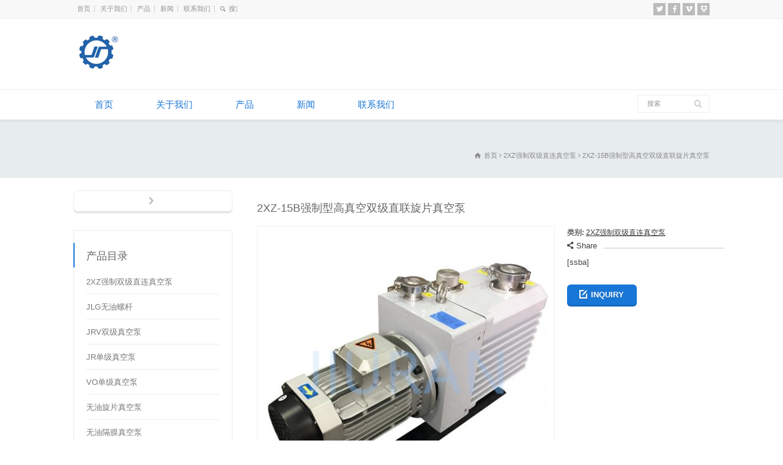

--- FILE ---
content_type: text/html; charset=UTF-8
request_url: http://www.zhenkongbang.com/product-detail/2xz-15b/
body_size: 16730
content:
<!doctype html>
<html lang="zh-Hans" class="no-js">
<head> 
<meta charset="UTF-8" />  
<meta name="viewport" content="width=device-width, initial-scale=1, maximum-scale=1"><link rel="icon" type="image/png" href="http://www.zhenkongbang.com/wp-content/uploads/2016/01/laboratory.ico"><link rel="alternate" type="application/rss+xml" title="上海实验室工业用高真空防腐隔膜无油真空泵 RSS Feed" href="http://www.zhenkongbang.com/feed/" />
<link rel="alternate" type="application/atom+xml" title="上海实验室工业用高真空防腐隔膜无油真空泵 Atom Feed" href="http://www.zhenkongbang.com/feed/atom/" />
<link rel="pingback" href="http://www.zhenkongbang.com/xmlrpc.php" />
<title>2XZ-15B强制型高真空双级直联旋片真空泵 &#8211; 上海实验室工业用高真空防腐隔膜无油真空泵</title>
<meta name='robots' content='max-image-preview:large' />
<link rel="alternate" type="application/rss+xml" title="上海实验室工业用高真空防腐隔膜无油真空泵 &raquo; Feed" href="http://www.zhenkongbang.com/feed/" />
<link rel="alternate" type="application/rss+xml" title="上海实验室工业用高真空防腐隔膜无油真空泵 &raquo; 评论 Feed" href="http://www.zhenkongbang.com/comments/feed/" />
<script type="text/javascript">
/* <![CDATA[ */
window._wpemojiSettings = {"baseUrl":"https:\/\/s.w.org\/images\/core\/emoji\/15.0.3\/72x72\/","ext":".png","svgUrl":"https:\/\/s.w.org\/images\/core\/emoji\/15.0.3\/svg\/","svgExt":".svg","source":{"concatemoji":"http:\/\/www.zhenkongbang.com\/wp-includes\/js\/wp-emoji-release.min.js?ver=6.5.7"}};
/*! This file is auto-generated */
!function(i,n){var o,s,e;function c(e){try{var t={supportTests:e,timestamp:(new Date).valueOf()};sessionStorage.setItem(o,JSON.stringify(t))}catch(e){}}function p(e,t,n){e.clearRect(0,0,e.canvas.width,e.canvas.height),e.fillText(t,0,0);var t=new Uint32Array(e.getImageData(0,0,e.canvas.width,e.canvas.height).data),r=(e.clearRect(0,0,e.canvas.width,e.canvas.height),e.fillText(n,0,0),new Uint32Array(e.getImageData(0,0,e.canvas.width,e.canvas.height).data));return t.every(function(e,t){return e===r[t]})}function u(e,t,n){switch(t){case"flag":return n(e,"\ud83c\udff3\ufe0f\u200d\u26a7\ufe0f","\ud83c\udff3\ufe0f\u200b\u26a7\ufe0f")?!1:!n(e,"\ud83c\uddfa\ud83c\uddf3","\ud83c\uddfa\u200b\ud83c\uddf3")&&!n(e,"\ud83c\udff4\udb40\udc67\udb40\udc62\udb40\udc65\udb40\udc6e\udb40\udc67\udb40\udc7f","\ud83c\udff4\u200b\udb40\udc67\u200b\udb40\udc62\u200b\udb40\udc65\u200b\udb40\udc6e\u200b\udb40\udc67\u200b\udb40\udc7f");case"emoji":return!n(e,"\ud83d\udc26\u200d\u2b1b","\ud83d\udc26\u200b\u2b1b")}return!1}function f(e,t,n){var r="undefined"!=typeof WorkerGlobalScope&&self instanceof WorkerGlobalScope?new OffscreenCanvas(300,150):i.createElement("canvas"),a=r.getContext("2d",{willReadFrequently:!0}),o=(a.textBaseline="top",a.font="600 32px Arial",{});return e.forEach(function(e){o[e]=t(a,e,n)}),o}function t(e){var t=i.createElement("script");t.src=e,t.defer=!0,i.head.appendChild(t)}"undefined"!=typeof Promise&&(o="wpEmojiSettingsSupports",s=["flag","emoji"],n.supports={everything:!0,everythingExceptFlag:!0},e=new Promise(function(e){i.addEventListener("DOMContentLoaded",e,{once:!0})}),new Promise(function(t){var n=function(){try{var e=JSON.parse(sessionStorage.getItem(o));if("object"==typeof e&&"number"==typeof e.timestamp&&(new Date).valueOf()<e.timestamp+604800&&"object"==typeof e.supportTests)return e.supportTests}catch(e){}return null}();if(!n){if("undefined"!=typeof Worker&&"undefined"!=typeof OffscreenCanvas&&"undefined"!=typeof URL&&URL.createObjectURL&&"undefined"!=typeof Blob)try{var e="postMessage("+f.toString()+"("+[JSON.stringify(s),u.toString(),p.toString()].join(",")+"));",r=new Blob([e],{type:"text/javascript"}),a=new Worker(URL.createObjectURL(r),{name:"wpTestEmojiSupports"});return void(a.onmessage=function(e){c(n=e.data),a.terminate(),t(n)})}catch(e){}c(n=f(s,u,p))}t(n)}).then(function(e){for(var t in e)n.supports[t]=e[t],n.supports.everything=n.supports.everything&&n.supports[t],"flag"!==t&&(n.supports.everythingExceptFlag=n.supports.everythingExceptFlag&&n.supports[t]);n.supports.everythingExceptFlag=n.supports.everythingExceptFlag&&!n.supports.flag,n.DOMReady=!1,n.readyCallback=function(){n.DOMReady=!0}}).then(function(){return e}).then(function(){var e;n.supports.everything||(n.readyCallback(),(e=n.source||{}).concatemoji?t(e.concatemoji):e.wpemoji&&e.twemoji&&(t(e.twemoji),t(e.wpemoji)))}))}((window,document),window._wpemojiSettings);
/* ]]> */
</script>
<style id='wp-emoji-styles-inline-css' type='text/css'>

	img.wp-smiley, img.emoji {
		display: inline !important;
		border: none !important;
		box-shadow: none !important;
		height: 1em !important;
		width: 1em !important;
		margin: 0 0.07em !important;
		vertical-align: -0.1em !important;
		background: none !important;
		padding: 0 !important;
	}
</style>
<link rel='stylesheet' id='wp-block-library-css' href='http://www.zhenkongbang.com/wp-includes/css/dist/block-library/style.min.css?ver=6.5.7' type='text/css' media='all' />
<style id='classic-theme-styles-inline-css' type='text/css'>
/*! This file is auto-generated */
.wp-block-button__link{color:#fff;background-color:#32373c;border-radius:9999px;box-shadow:none;text-decoration:none;padding:calc(.667em + 2px) calc(1.333em + 2px);font-size:1.125em}.wp-block-file__button{background:#32373c;color:#fff;text-decoration:none}
</style>
<style id='global-styles-inline-css' type='text/css'>
body{--wp--preset--color--black: #000000;--wp--preset--color--cyan-bluish-gray: #abb8c3;--wp--preset--color--white: #ffffff;--wp--preset--color--pale-pink: #f78da7;--wp--preset--color--vivid-red: #cf2e2e;--wp--preset--color--luminous-vivid-orange: #ff6900;--wp--preset--color--luminous-vivid-amber: #fcb900;--wp--preset--color--light-green-cyan: #7bdcb5;--wp--preset--color--vivid-green-cyan: #00d084;--wp--preset--color--pale-cyan-blue: #8ed1fc;--wp--preset--color--vivid-cyan-blue: #0693e3;--wp--preset--color--vivid-purple: #9b51e0;--wp--preset--gradient--vivid-cyan-blue-to-vivid-purple: linear-gradient(135deg,rgba(6,147,227,1) 0%,rgb(155,81,224) 100%);--wp--preset--gradient--light-green-cyan-to-vivid-green-cyan: linear-gradient(135deg,rgb(122,220,180) 0%,rgb(0,208,130) 100%);--wp--preset--gradient--luminous-vivid-amber-to-luminous-vivid-orange: linear-gradient(135deg,rgba(252,185,0,1) 0%,rgba(255,105,0,1) 100%);--wp--preset--gradient--luminous-vivid-orange-to-vivid-red: linear-gradient(135deg,rgba(255,105,0,1) 0%,rgb(207,46,46) 100%);--wp--preset--gradient--very-light-gray-to-cyan-bluish-gray: linear-gradient(135deg,rgb(238,238,238) 0%,rgb(169,184,195) 100%);--wp--preset--gradient--cool-to-warm-spectrum: linear-gradient(135deg,rgb(74,234,220) 0%,rgb(151,120,209) 20%,rgb(207,42,186) 40%,rgb(238,44,130) 60%,rgb(251,105,98) 80%,rgb(254,248,76) 100%);--wp--preset--gradient--blush-light-purple: linear-gradient(135deg,rgb(255,206,236) 0%,rgb(152,150,240) 100%);--wp--preset--gradient--blush-bordeaux: linear-gradient(135deg,rgb(254,205,165) 0%,rgb(254,45,45) 50%,rgb(107,0,62) 100%);--wp--preset--gradient--luminous-dusk: linear-gradient(135deg,rgb(255,203,112) 0%,rgb(199,81,192) 50%,rgb(65,88,208) 100%);--wp--preset--gradient--pale-ocean: linear-gradient(135deg,rgb(255,245,203) 0%,rgb(182,227,212) 50%,rgb(51,167,181) 100%);--wp--preset--gradient--electric-grass: linear-gradient(135deg,rgb(202,248,128) 0%,rgb(113,206,126) 100%);--wp--preset--gradient--midnight: linear-gradient(135deg,rgb(2,3,129) 0%,rgb(40,116,252) 100%);--wp--preset--font-size--small: 13px;--wp--preset--font-size--medium: 20px;--wp--preset--font-size--large: 36px;--wp--preset--font-size--x-large: 42px;--wp--preset--spacing--20: 0.44rem;--wp--preset--spacing--30: 0.67rem;--wp--preset--spacing--40: 1rem;--wp--preset--spacing--50: 1.5rem;--wp--preset--spacing--60: 2.25rem;--wp--preset--spacing--70: 3.38rem;--wp--preset--spacing--80: 5.06rem;--wp--preset--shadow--natural: 6px 6px 9px rgba(0, 0, 0, 0.2);--wp--preset--shadow--deep: 12px 12px 50px rgba(0, 0, 0, 0.4);--wp--preset--shadow--sharp: 6px 6px 0px rgba(0, 0, 0, 0.2);--wp--preset--shadow--outlined: 6px 6px 0px -3px rgba(255, 255, 255, 1), 6px 6px rgba(0, 0, 0, 1);--wp--preset--shadow--crisp: 6px 6px 0px rgba(0, 0, 0, 1);}:where(.is-layout-flex){gap: 0.5em;}:where(.is-layout-grid){gap: 0.5em;}body .is-layout-flex{display: flex;}body .is-layout-flex{flex-wrap: wrap;align-items: center;}body .is-layout-flex > *{margin: 0;}body .is-layout-grid{display: grid;}body .is-layout-grid > *{margin: 0;}:where(.wp-block-columns.is-layout-flex){gap: 2em;}:where(.wp-block-columns.is-layout-grid){gap: 2em;}:where(.wp-block-post-template.is-layout-flex){gap: 1.25em;}:where(.wp-block-post-template.is-layout-grid){gap: 1.25em;}.has-black-color{color: var(--wp--preset--color--black) !important;}.has-cyan-bluish-gray-color{color: var(--wp--preset--color--cyan-bluish-gray) !important;}.has-white-color{color: var(--wp--preset--color--white) !important;}.has-pale-pink-color{color: var(--wp--preset--color--pale-pink) !important;}.has-vivid-red-color{color: var(--wp--preset--color--vivid-red) !important;}.has-luminous-vivid-orange-color{color: var(--wp--preset--color--luminous-vivid-orange) !important;}.has-luminous-vivid-amber-color{color: var(--wp--preset--color--luminous-vivid-amber) !important;}.has-light-green-cyan-color{color: var(--wp--preset--color--light-green-cyan) !important;}.has-vivid-green-cyan-color{color: var(--wp--preset--color--vivid-green-cyan) !important;}.has-pale-cyan-blue-color{color: var(--wp--preset--color--pale-cyan-blue) !important;}.has-vivid-cyan-blue-color{color: var(--wp--preset--color--vivid-cyan-blue) !important;}.has-vivid-purple-color{color: var(--wp--preset--color--vivid-purple) !important;}.has-black-background-color{background-color: var(--wp--preset--color--black) !important;}.has-cyan-bluish-gray-background-color{background-color: var(--wp--preset--color--cyan-bluish-gray) !important;}.has-white-background-color{background-color: var(--wp--preset--color--white) !important;}.has-pale-pink-background-color{background-color: var(--wp--preset--color--pale-pink) !important;}.has-vivid-red-background-color{background-color: var(--wp--preset--color--vivid-red) !important;}.has-luminous-vivid-orange-background-color{background-color: var(--wp--preset--color--luminous-vivid-orange) !important;}.has-luminous-vivid-amber-background-color{background-color: var(--wp--preset--color--luminous-vivid-amber) !important;}.has-light-green-cyan-background-color{background-color: var(--wp--preset--color--light-green-cyan) !important;}.has-vivid-green-cyan-background-color{background-color: var(--wp--preset--color--vivid-green-cyan) !important;}.has-pale-cyan-blue-background-color{background-color: var(--wp--preset--color--pale-cyan-blue) !important;}.has-vivid-cyan-blue-background-color{background-color: var(--wp--preset--color--vivid-cyan-blue) !important;}.has-vivid-purple-background-color{background-color: var(--wp--preset--color--vivid-purple) !important;}.has-black-border-color{border-color: var(--wp--preset--color--black) !important;}.has-cyan-bluish-gray-border-color{border-color: var(--wp--preset--color--cyan-bluish-gray) !important;}.has-white-border-color{border-color: var(--wp--preset--color--white) !important;}.has-pale-pink-border-color{border-color: var(--wp--preset--color--pale-pink) !important;}.has-vivid-red-border-color{border-color: var(--wp--preset--color--vivid-red) !important;}.has-luminous-vivid-orange-border-color{border-color: var(--wp--preset--color--luminous-vivid-orange) !important;}.has-luminous-vivid-amber-border-color{border-color: var(--wp--preset--color--luminous-vivid-amber) !important;}.has-light-green-cyan-border-color{border-color: var(--wp--preset--color--light-green-cyan) !important;}.has-vivid-green-cyan-border-color{border-color: var(--wp--preset--color--vivid-green-cyan) !important;}.has-pale-cyan-blue-border-color{border-color: var(--wp--preset--color--pale-cyan-blue) !important;}.has-vivid-cyan-blue-border-color{border-color: var(--wp--preset--color--vivid-cyan-blue) !important;}.has-vivid-purple-border-color{border-color: var(--wp--preset--color--vivid-purple) !important;}.has-vivid-cyan-blue-to-vivid-purple-gradient-background{background: var(--wp--preset--gradient--vivid-cyan-blue-to-vivid-purple) !important;}.has-light-green-cyan-to-vivid-green-cyan-gradient-background{background: var(--wp--preset--gradient--light-green-cyan-to-vivid-green-cyan) !important;}.has-luminous-vivid-amber-to-luminous-vivid-orange-gradient-background{background: var(--wp--preset--gradient--luminous-vivid-amber-to-luminous-vivid-orange) !important;}.has-luminous-vivid-orange-to-vivid-red-gradient-background{background: var(--wp--preset--gradient--luminous-vivid-orange-to-vivid-red) !important;}.has-very-light-gray-to-cyan-bluish-gray-gradient-background{background: var(--wp--preset--gradient--very-light-gray-to-cyan-bluish-gray) !important;}.has-cool-to-warm-spectrum-gradient-background{background: var(--wp--preset--gradient--cool-to-warm-spectrum) !important;}.has-blush-light-purple-gradient-background{background: var(--wp--preset--gradient--blush-light-purple) !important;}.has-blush-bordeaux-gradient-background{background: var(--wp--preset--gradient--blush-bordeaux) !important;}.has-luminous-dusk-gradient-background{background: var(--wp--preset--gradient--luminous-dusk) !important;}.has-pale-ocean-gradient-background{background: var(--wp--preset--gradient--pale-ocean) !important;}.has-electric-grass-gradient-background{background: var(--wp--preset--gradient--electric-grass) !important;}.has-midnight-gradient-background{background: var(--wp--preset--gradient--midnight) !important;}.has-small-font-size{font-size: var(--wp--preset--font-size--small) !important;}.has-medium-font-size{font-size: var(--wp--preset--font-size--medium) !important;}.has-large-font-size{font-size: var(--wp--preset--font-size--large) !important;}.has-x-large-font-size{font-size: var(--wp--preset--font-size--x-large) !important;}
.wp-block-navigation a:where(:not(.wp-element-button)){color: inherit;}
:where(.wp-block-post-template.is-layout-flex){gap: 1.25em;}:where(.wp-block-post-template.is-layout-grid){gap: 1.25em;}
:where(.wp-block-columns.is-layout-flex){gap: 2em;}:where(.wp-block-columns.is-layout-grid){gap: 2em;}
.wp-block-pullquote{font-size: 1.5em;line-height: 1.6;}
</style>
<link rel='stylesheet' id='rs-plugin-settings-css' href='http://www.zhenkongbang.com/wp-content/plugins/revslider/rs-plugin/css/settings.css?ver=4.6.92' type='text/css' media='all' />
<style id='rs-plugin-settings-inline-css' type='text/css'>
.tp-caption.roundedimage img{-webkit-border-radius:300px;  -moz-border-radius:300px;  border-radius:300px}.tp-caption a{color:#ff7302;text-shadow:none;-webkit-transition:all 0.2s ease-out;-moz-transition:all 0.2s ease-out;-o-transition:all 0.2s ease-out;-ms-transition:all 0.2s ease-out}.tp-caption a:hover{color:#ffa902}.tp-caption a{color:#ff7302;text-shadow:none;-webkit-transition:all 0.2s ease-out;-moz-transition:all 0.2s ease-out;-o-transition:all 0.2s ease-out;-ms-transition:all 0.2s ease-out}.tp-caption a:hover{color:#ffa902}.tp-caption a{color:#ff7302;text-shadow:none;-webkit-transition:all 0.2s ease-out;-moz-transition:all 0.2s ease-out;-o-transition:all 0.2s ease-out;-ms-transition:all 0.2s ease-out}.tp-caption a:hover{color:#ffa902}.tp-caption a{color:#ff7302;text-shadow:none;-webkit-transition:all 0.2s ease-out;-moz-transition:all 0.2s ease-out;-o-transition:all 0.2s ease-out;-ms-transition:all 0.2s ease-out}.tp-caption a:hover{color:#ffa902}.tp-caption a{color:#ff7302;text-shadow:none;-webkit-transition:all 0.2s ease-out;-moz-transition:all 0.2s ease-out;-o-transition:all 0.2s ease-out;-ms-transition:all 0.2s ease-out}.tp-caption a:hover{color:#ffa902}.tp-caption a{color:#ff7302;text-shadow:none;-webkit-transition:all 0.2s ease-out;-moz-transition:all 0.2s ease-out;-o-transition:all 0.2s ease-out;-ms-transition:all 0.2s ease-out}.tp-caption a:hover{color:#ffa902}.tp-caption a{color:#ff7302;text-shadow:none;-webkit-transition:all 0.2s ease-out;-moz-transition:all 0.2s ease-out;-o-transition:all 0.2s ease-out;-ms-transition:all 0.2s ease-out}.tp-caption a:hover{color:#ffa902}.tp-caption a{color:#ff7302;text-shadow:none;-webkit-transition:all 0.2s ease-out;-moz-transition:all 0.2s ease-out;-o-transition:all 0.2s ease-out;-ms-transition:all 0.2s ease-out}.tp-caption a:hover{color:#ffa902}.tp-caption a{color:#ff7302;text-shadow:none;-webkit-transition:all 0.2s ease-out;-moz-transition:all 0.2s ease-out;-o-transition:all 0.2s ease-out;-ms-transition:all 0.2s ease-out}.tp-caption a:hover{color:#ffa902}.tp-caption a{color:#ff7302;text-shadow:none;-webkit-transition:all 0.2s ease-out;-moz-transition:all 0.2s ease-out;-o-transition:all 0.2s ease-out;-ms-transition:all 0.2s ease-out}.tp-caption a:hover{color:#ffa902}
</style>
<link rel='stylesheet' id='normalize-css' href='http://www.zhenkongbang.com/wp-content/themes/rttheme18/css/normalize.css?ver=6.5.7' type='text/css' media='all' />
<link rel='stylesheet' id='theme-framework-css' href='http://www.zhenkongbang.com/wp-content/themes/rttheme18/css/rt-css-framework.css?ver=6.5.7' type='text/css' media='all' />
<link rel='stylesheet' id='fontello-css' href='http://www.zhenkongbang.com/wp-content/themes/rttheme18/css/fontello/css/fontello.css?ver=6.5.7' type='text/css' media='all' />
<link rel='stylesheet' id='jackbox-css' href='http://www.zhenkongbang.com/wp-content/themes/rttheme18/js/lightbox/css/jackbox.min.css?ver=6.5.7' type='text/css' media='all' />
<link rel='stylesheet' id='theme-style-all-css' href='http://www.zhenkongbang.com/wp-content/themes/rttheme18/css/style.css?ver=6.5.7' type='text/css' media='all' />
<link rel='stylesheet' id='jquery-owl-carousel-css' href='http://www.zhenkongbang.com/wp-content/themes/rttheme18/css/owl.carousel.css?ver=6.5.7' type='text/css' media='all' />
<link rel='stylesheet' id='flex-slider-css-css' href='http://www.zhenkongbang.com/wp-content/themes/rttheme18/css/flexslider.css?ver=6.5.7' type='text/css' media='all' />
<link rel='stylesheet' id='progression-player-css' href='http://www.zhenkongbang.com/wp-content/themes/rttheme18/js/video_player/progression-player.css?ver=6.5.7' type='text/css' media='all' />
<link rel='stylesheet' id='progression-skin-minimal-light-css' href='http://www.zhenkongbang.com/wp-content/themes/rttheme18/js/video_player/skin-minimal-light.css?ver=6.5.7' type='text/css' media='all' />
<link rel='stylesheet' id='isotope-css-css' href='http://www.zhenkongbang.com/wp-content/themes/rttheme18/css/isotope.css?ver=6.5.7' type='text/css' media='all' />
<link rel='stylesheet' id='jquery-colortip-css' href='http://www.zhenkongbang.com/wp-content/themes/rttheme18/css/colortip-1.0-jquery.css?ver=6.5.7' type='text/css' media='all' />
<link rel='stylesheet' id='animate-css' href='http://www.zhenkongbang.com/wp-content/themes/rttheme18/css/animate.css?ver=6.5.7' type='text/css' media='all' />
<!--[if IE 7]>
<link rel='stylesheet' id='theme-ie7-css' href='http://www.zhenkongbang.com/wp-content/themes/rttheme18/css/ie7.css?ver=6.5.7' type='text/css' media='all' />
<![endif]-->
<!--[if lt IE 9]>
<link rel='stylesheet' id='theme-ltie9-css' href='http://www.zhenkongbang.com/wp-content/themes/rttheme18/css/before_ie9.css?ver=6.5.7' type='text/css' media='all' />
<![endif]-->
<link rel='stylesheet' id='theme-skin-css' href='http://www.zhenkongbang.com/wp-content/themes/rttheme18/css/lightblue-style.css?ver=6.5.7' type='text/css' media='all' />
<style id='theme-skin-inline-css' type='text/css'>
#navigation_bar > ul > li > a{font-family:'Microsoft Yahei','宋体',Arial,Helvetica,sans-serif;font-weight:normal !important}.flex-caption,.pricing_table .table_wrap ul > li.caption,.pricing_table .table_wrap.highlight ul > li.caption,.banner p,.sidebar .featured_article_title,.footer_widgets_row .featured_article_title,.latest-news a.title,h1,h2,h3,h4,h5{font-family:'Microsoft Yahei','宋体',Arial,Helvetica,sans-serif;font-weight:normal !important}body,#navigation_bar > ul > li > a span,.product_info h5,.product_item_holder h5,#slogan_text{font-family:'Microsoft Yahei','宋体',Arial,Helvetica,sans-serif;font-weight:normal !important}.testimonial .text,blockquote p{font-family:'Microsoft Yahei','宋体',Arial,Helvetica,sans-serif;font-weight:normal !important}#navigation_bar > ul > li > a{font-size:15px}#navigation_bar > ul > li > a,#navigation .sub-menu li a,#navigation .multicolumn-holder a,#navigation .multicolumn-holder .column-heading > span,#navigation .multicolumn-holder .column-heading > a,#navigation .multicolumn-holder a:hover,#navigation ul.sub-menu li:hover > a{color:#1876d6}#navigation .multicolumn-holder a:hover{opacity:0.8}#navigation_bar > ul > li.current_page_item > a:after,#navigation_bar > ul > li.current-menu-ancestor > a:after,#navigation_bar > ul > li:hover > a:after,#navigation_bar > ul > li > a:after{background-color:#1876d6}#navigation .sub-menu li a:hover,#navigation .sub-menu li:hover > a{box-shadow:inset 2px 0 0 #1876d6}#navigation_bar > ul > li.current_page_item > a,#navigation_bar > ul > li.current-menu-ancestor > a,#navigation_bar > ul > li > a:hover,#navigation_bar > ul > li:hover > a{color:#1876d6}.content_block_background .social_share .s_buttons,.content_block_background .woocommerce span.onsale,.woocommerce-page .content_block_background span.onsale,.woocommerce .content_block_background mark,.content_block_background .woocommerce .addresses .title .edit,.woocommerce-page .content_block_background .addresses .title .edit,.content_block_background .flex-active-slide .caption-one,.content_block_background .flexslider .flex-direction-nav a,.content_block_background .flexslider .carousel .flex-direction-nav a,.content_block_background .imgeffect a,.content_block_background .featured .default_icon .heading_icon,.content_block_background .medium_rounded_icon,.content_block_background .big_square_icon,.content_block_background .title_icon,.content_block_background .button_.default,.content_block_background .pricing_table .table_wrap.highlight ul > li.price div:before,.content_block_background .featured a.read_more,.content_block_background .featured a.more-link,.content_block_background .carousel-holder.with_heading .owl-controls .owl-buttons div,.content_block_background .rt-toggle ol li .toggle-number,.content_block_background .rt-toggle ol li.open .toggle-number,.content_block_background .latest-news .featured-image .date,.content_block_background .social_share .icon-share:before,.content_block_background .commententry .navigation > div,.content_block_background .commententry .navigation a,.content_block_background .blog_list h1[class^="icon-"]:before,.content_block_background .blog_list h2[class^="icon-"]:before,.content_block_background hr.style-six:before,.content_block_background .with_borders .box:before,.content_block_background .portfolio_boxes .box:before,.content_block_background .with_borders .box:after,.content_block_background .portfolio_boxes .box:after,.content_block_background .tab-style-three .tabs .with_icon a.current > span:before,.content_block_background .sidebar .featured_article_title:before{background:#1876d6}.content_block_background .pricing_table .table_wrap.highlight ul > li.caption,.content_block_background .flex-active-slide .caption-one,.content_block_background .flexslider .flex-direction-nav a,.content_block_background .flexslider .carousel .flex-direction-nav a,.content_block_background .imgeffect a,.content_block_background .chained_contents > ul li:hover .image.chanied_media_holder:after,.content_block_background .chained_contents li:hover .icon_holder.rounded:before{background-color:#1876d6}.content_block_background a,.content_block_background .widget_archive ul li a:hover,.content_block_background .widget_links ul li a:hover,.content_block_background .widget_nav_menu ul li a:hover,.content_block_background .widget_categories ul li a:hover,.content_block_background .widget_meta ul li a:hover,.content_block_background .widget_recent_entries  ul li a:hover,.content_block_background .widget_pages  ul li a:hover,.content_block_background .widget_rss ul li a:hover,.content_block_background .widget_recent_comments ul li a:hover,.content_block_background .widget_rt_categories ul li a:hover,.content_block_background .widget_product_categories ul li a:hover,.content_block_background .imgeffect a:hover,.content_block_background .woocommerce .star-rating,.woocommerce-page .content_block_background  .star-rating,.content_block_background .woocommerce .cart-collaterals .cart_totals h2:before,.woocommerce-page .content_block_background .cart-collaterals .cart_totals h2:before,.content_block_background .woocommerce .cart-collaterals .shipping_calculator h2:before,.woocommerce-page .content_block_background .cart-collaterals .shipping_calculator h2:before,.woocommerce-account .content_block_background .woocommerce .addresses h3:before,.content_block_background .heading_icon,.content_block_background .large_icon,.content_block_background .big_icon,.content_block_background .big_rounded_icon,.content_block_background .featured a.read_more:hover,.content_block_background a.more-link:hover,.content_block_background .latest-news-2 a.title:hover,.content_block_background .social_share:hover .icon-share:before,.content_block_background h1 a:hover,.content_block_background h2 a:hover,.content_block_background h3 a:hover,.content_block_background h4 a:hover,.content_block_background h5 a:hover,.content_block_background h6 a:hover,.content_block_background .with_icons.colored > li span,.content_block_background #reply-title:before,.content_block_background a,.content_block_background .widget_archive ul li a:hover,.content_block_background .widget_links ul li a:hover,.content_block_background .widget_nav_menu ul li a:hover,.content_block_background .widget_categories ul li a:hover,.content_block_background .widget_meta ul li a:hover,.content_block_background .widget_recent_entries ul li a:hover,.content_block_background .widget_pages ul li a:hover,.content_block_background .widget_rss ul li a:hover,.content_block_background .widget_recent_comments ul li a:hover,.content_block_background .widget_rt_categories ul li a:hover,.content_block_background .widget_product_categories ul li a:hover,.content_block_background .imgeffect a:hover,.content_block_background .heading_icon,.content_block_background .large_icon,.content_block_background .big_icon,.content_block_background .big_rounded_icon,.content_block_background a.read_more:hover,.content_block_background a.more-link:hover,.content_block_background .latest-news-2 a.title:hover,.content_block_background .social_share:hover .icon-share:before,.content_block_background .with_icons.colored > li span,.content_block_background #reply-title:before,.content_block_background .content.full > .row > hr.style-six:after,.content_block_background .pin:after,.content_block_background .filter_navigation li a.active:before,.content_block_background .filter_navigation li a.active,.content_block_background .filter_navigation li a:hover,.content_block_background hr.style-eight:after,.content_block_background ul.page-numbers li a:hover,.content_block_background ul.page-numbers li .current,.content_block_background .widget ul li.current-menu-item > a,.content_block_background .widget_rt_categories ul li.current-cat > a,.content_block_background .widget_product_categories ul li.current-cat > a{color:#1876d6}.content_block_background .big_rounded_icon.loaded,.content_block_background .featured a.read_more,.content_block_background .featured a.more-link,.content_block_background .social_share .s_buttons,.content_block_background .pin:after,.content_block_background hr.style-eight,.content_block_background .with_icons.icon_borders.colored li span{border-color:#1876d6}.content_block_background .tabs_wrap .tabs a.current,.content_block_background .tabs_wrap .tabs a.current:hover,.content_block_background .tabs_wrap .tabs a:hover,.content_block_background .tabs_wrap .tabs li.current a{border-bottom-color:#1876d6}.content_block_background .vertical_tabs ul.tabs a.current,.content_block_background .vertical_tabs ul.tabs a.current:hover,.content_block_background .vertical_tabs ul.tabs a:hover,.content_block_background .vertical_tabs ul.tabs li.current a{border-right-color:#1876d6}.content_block_background .imgeffect a,.content_block_background .featured a.read_more{color:#fff}.content_block_background .imgeffect a:hover,.content_block_background .featured a.read_more:hover{background:#fff}.content_block_background,.content_block_background .tabs_wrap .tabs a,.content_block_background .banner .featured_text,.content_block_background .rt_form input[type="button"],.content_block_background .rt_form input[type="submit"],.content_block_background .rt_form input[type="text"],.content_block_background .rt_form select,.content_block_background .rt_form textarea,.content_block_background .woocommerce a.button,.woocommerce-page .content_block_background a.button,.content_block_background .content_block_background .woocommerce button.button,.woocommerce-page .content_block_background button.button,.content_block_background .woocommerce input.button,.woocommerce-page .content_block_background input.button,.content_block_background .woocommerce #respond input#submit,.woocommerce-page .content_block_background #respond input#submit,.content_block_background .woocommerce #content input.button,.woocommerce-page .content_block_background #content input.button,.content_block_background .woocommerce a.button.alt,.woocommerce-page .content_block_background a.button.alt,.content_block_background .woocommerce button.button.alt,.woocommerce-page .content_block_background button.button.alt,.content_block_background .woocommerce input.button.alt,.woocommerce-page .content_block_background input.button.alt,.content_block_background .woocommerce #respond input#submit.alt,.woocommerce-page .content_block_background #respond input#submit.alt,.content_block_background .woocommerce #content input.button.alt,.woocommerce-page .content_block_background #content input.button.alt,.content_block_background .widget_archive ul li a,.content_block_background .widget_links ul li a,.content_block_background .widget_nav_menu ul li a,.content_block_background .widget_categories ul li a,.content_block_background .widget_meta ul li a,.content_block_background .widget_recent_entries ul li a,.content_block_background .widget_pages ul li a,.content_block_background .widget_rss ul li a,.content_block_background .widget_recent_comments ul li a,.content_block_background .widget_product_categories ul li a,.content_block_background .info_box,.content_block_background .breadcrumb,.content_block_background .page-numbers li a,.content_block_background .page-numbers li > span,.content_block_background .rt_comments ol.commentlist li a,.content_block_background .cancel-reply a,.content_block_background .rt_comments ol.commentlist li .comment-body .comment-meta a,.content_block_background #cancel-comment-reply-link,.content_block_background .breadcrumb a,.content_block_background .breadcrumb span,.content_block_background #slogan_text,.content_block_background .filter_navigation li a,.content_block_background .widget ul{color:#434343}.content_block_background .blog_list .post_data,.content_block_background .blog_list .post_data a,.content_block_background .woocommerce .star-rating,.content_block_background .woocommerce-page .star-rating,.content_block_background .testimonial .text .icon-quote-left,.content_block_background .testimonial .text .icon-quote-right,.content_block_background .client_info,.content_block_background .rt_form label,.content_block_background i.decs_text,.content_block_background .client_info,.content_block_background .with_icons > li span,.content_block_background .with_icons.light > li span,.content_block_background .price del,.content_block_background .product_meta,.content_block_background span.top,.content_block_background .rt_comments ol.commentlist li .comment-body .comment-meta,.content_block_background .cancel-reply,.content_block_background .rt_comments ol.commentlist li .comment-body .author-name,.content_block_background .rt_comments ol.commentlist li p,.content_block_background li.comment #respond,.content_block_background .recent_posts .widget-meta,.content_block_background .content_block.archives .head_text h1,.content_block_background .content_block.archives .head_text h2{color:#636363}.content_block_background h1 a,.content_block_background h2 a,.content_block_background h3 a,.content_block_background h4 a,.content_block_background h5 a,.content_block_background h6 a,.content_block_background h1,.content_block_background h2,.content_block_background h3,.content_block_background h4,.content_block_background h5,.content_block_background h6,.content_block_background .latest-news-2 .title,.content_block_background.woocommerce ul.cart_list li a,.content_block_background .woocommerce ul.product_list_widget li a,.woocommerce-page .content_block_background ul.cart_list li a,.woocommerce-page .content_block_background ul.product_list_widget li a,.content_block_background .heading h1,.content_block_background .heading h2,.content_block_background .footer .featured_article_title,.content_block_background .recent_posts .title a{color:#666666}.content_block_background a,.content_block_background .latest-news a.title,.content_block_background .doc_icons ul li a,.content_block_background .filter_navigation li a.active:before{color:#333333}.content_holder .content_footer h1 a:hover,.content_holder .content_footer h2 a:hover,.content_holder .content_footer h3 a:hover,.content_holder .content_footer h4 a:hover,.content_holder .content_footer h5 a:hover,.content_holder .content_footer h6 a:hover,.content_holder .content_footer .latest-news-2 .title:hover,.content_holder .content_footer .woocommerce  ul.cart_list li a:hover,.content_holder .content_footer .woocommerce ul.product_list_widget li a:hover,.woocommerce-page .content_holder .content_footer ul.cart_list li a:hover,.woocommerce-page .content_holder .content_footer ul.product_list_widget li a:hover{color:#1876d6}.content_holder .content_footer a:hover,.content_holder .content_footer .latest-news a.title:hover,.content_holder .content_footer .doc_icons ul li a:hover,.content_holder .content_footer .woocommerce ul.cart_list li a:hover,.content_holder .content_footer .woocommerce ul.product_list_widget li a:hover,.woocommerce-page .content_holder .content_footer ul.cart_list li a:hover,.woocommerce-page .content_holder .content_footer ul.product_list_widget li a:hover,.content_holder .content_footer .rt_comments ol.commentlist li .comment-body .comment-meta a:hover,.content_holder .content_footer #cancel-comment-reply-link:hover,.content_holder .content_footer .breadcrumb a:hover span,.content_holder .content_footer .blog_list .post_data a:hover,.content_holder .content_footer .widget ul li a:hover{color:#1876d6}#header .social_share .s_buttons,#header .woocommerce span.onsale,.woocommerce-page #header span.onsale,.woocommerce #header mark,#header .woocommerce .addresses .title .edit,.woocommerce-page #header .addresses .title .edit,#header .flex-active-slide .caption-one,#header .flexslider .flex-direction-nav a,#header .flexslider .carousel .flex-direction-nav a,#header .imgeffect a,#header .featured .default_icon .heading_icon,#header .medium_rounded_icon,#header .big_square_icon,#header .title_icon,#header .button_.default,#header .pricing_table .table_wrap.highlight ul > li.price div:before,#header .featured a.read_more,#header .featured a.more-link,#header .carousel-holder.with_heading .owl-controls .owl-buttons div,#header .rt-toggle ol li .toggle-number,#header .rt-toggle ol li.open .toggle-number,#header .latest-news .featured-image .date,#header .social_share .icon-share:before,#header .commententry .navigation > div,#header .commententry .navigation a,#header .blog_list h1[class^="icon-"]:before,#header .blog_list h2[class^="icon-"]:before,#header hr.style-six:before,#header .with_borders .box:before,#header .portfolio_boxes .box:before,#header .with_borders .box:after,#header .portfolio_boxes .box:after,#header .tab-style-three .tabs .with_icon a.current > span:before,#header .sidebar .featured_article_title:before{background:#1876d6}#header .pricing_table .table_wrap.highlight ul > li.caption,#header .flex-active-slide .caption-one,#header .flexslider .flex-direction-nav a,#header .flexslider .carousel .flex-direction-nav a,#header .imgeffect a,#header .chained_contents > ul li:hover .image.chanied_media_holder:after,#header .chained_contents li:hover .icon_holder.rounded:before{background-color:#1876d6}#header a,#header .widget_archive ul li a:hover,#header .widget_links ul li a:hover,#header .widget_nav_menu ul li a:hover,#header .widget_categories ul li a:hover,#header .widget_meta ul li a:hover,#header .widget_recent_entries  ul li a:hover,#header .widget_pages  ul li a:hover,#header .widget_rss ul li a:hover,#header .widget_recent_comments ul li a:hover,#header .widget_rt_categories ul li a:hover,#header .widget_product_categories ul li a:hover,#header .imgeffect a:hover,#header .woocommerce .star-rating,.woocommerce-page #header  .star-rating,#header .woocommerce .cart-collaterals .cart_totals h2:before,.woocommerce-page #header .cart-collaterals .cart_totals h2:before,#header .woocommerce .cart-collaterals .shipping_calculator h2:before,.woocommerce-page #header .cart-collaterals .shipping_calculator h2:before,.woocommerce-account #header .woocommerce .addresses h3:before,#header .heading_icon,#header .large_icon,#header .big_icon,#header .big_rounded_icon,#header .featured a.read_more:hover,#header a.more-link:hover,#header .latest-news-2 a.title:hover,#header .social_share:hover .icon-share:before,#header h1 a:hover,#header h2 a:hover,#header h3 a:hover,#header h4 a:hover,#header h5 a:hover,#header h6 a:hover,#header .with_icons.colored > li span,#header #reply-title:before,#header a,#header .widget_archive ul li a:hover,#header .widget_links ul li a:hover,#header .widget_nav_menu ul li a:hover,#header .widget_categories ul li a:hover,#header .widget_meta ul li a:hover,#header .widget_recent_entries ul li a:hover,#header .widget_pages ul li a:hover,#header .widget_rss ul li a:hover,#header .widget_recent_comments ul li a:hover,#header .widget_rt_categories ul li a:hover,#header .widget_product_categories ul li a:hover,#header .imgeffect a:hover,#header .heading_icon,#header .large_icon,#header .big_icon,#header .big_rounded_icon,#header a.read_more:hover,#header a.more-link:hover,#header .latest-news-2 a.title:hover,#header .social_share:hover .icon-share:before,#header .with_icons.colored > li span,#header #reply-title:before,#header .content.full > .row > hr.style-six:after,#header .pin:after,#header .filter_navigation li a.active:before,#header .filter_navigation li a.active,#header .filter_navigation li a:hover,#header hr.style-eight:after,#header ul.page-numbers li a:hover,#header ul.page-numbers li .current,#header .widget ul li.current-menu-item > a,#header .widget_rt_categories ul li.current-cat > a,#header .widget_product_categories ul li.current-cat > a{color:#1876d6}#header .big_rounded_icon.loaded,#header .featured a.read_more,#header .featured a.more-link,#header .social_share .s_buttons,#header .pin:after,#header hr.style-eight,#header .with_icons.icon_borders.colored li span{border-color:#1876d6}#header .tabs_wrap .tabs a.current,#header .tabs_wrap .tabs a.current:hover,#header .tabs_wrap .tabs a:hover,#header .tabs_wrap .tabs li.current a{border-bottom-color:#1876d6}#header .vertical_tabs ul.tabs a.current,#header .vertical_tabs ul.tabs a.current:hover,#header .vertical_tabs ul.tabs a:hover,#header .vertical_tabs ul.tabs li.current a{border-right-color:#1876d6}#header .imgeffect a,#header .featured a.read_more{color:#fff}#header .imgeffect a:hover,#header .featured a.read_more:hover{background:#fff}#header h1 a:hover,#header h2 a:hover,#header h3 a:hover,#header h4 a:hover,#header h5 a:hover,#header h6 a:hover,#header .latest-news-2 .title:hover,#header .woocommerce  ul.cart_list li a:hover,#header .woocommerce ul.product_list_widget li a:hover,.woocommerce-page #header ul.cart_list li a:hover,.woocommerce-page #header ul.product_list_widget li a:hover{color:#1876d6}#header a:hover,#header .latest-news a.title:hover,#header .doc_icons ul li a:hover,#header .woocommerce ul.cart_list li a:hover,#header .woocommerce ul.product_list_widget li a:hover,.woocommerce-page #header ul.cart_list li a:hover,.woocommerce-page #header ul.product_list_widget li a:hover,#header .rt_comments ol.commentlist li .comment-body .comment-meta a:hover,#header #cancel-comment-reply-link:hover,#header .breadcrumb a:hover span,#header .blog_list .post_data a:hover,#header .widget ul li a:hover{color:#1876d6}ul.footer_links a:hover,#footer .part1 a:hover{color:#1876d6}@media only screen and (min-width:960px){.header-design2 .default_position #navigation_bar > ul > li > a{line-height:100px}.header-design2 #logo img{max-height:80px}.header-design2  #logo h1,.header-design2  #logo h1 a{padding:0;line-height:80px}.header-design2 .section_logo > section{display:table;height:80px}.header-design2 #logo > a{display:table-cell;vertical-align:middle}}a{color:#0594dc}#wpcf7-f2448-o1 .rt_form input[type="text"],.rt_form input[type="email"],.rt_form select,.wpcf7 input[type="text"],.wpcf7 input[type="email"],.wpcf7 select,.rt_form input[type="date"],.wpcf7 input[type="date"],.rt_form input[type="tel"],.wpcf7 input[type="tel"],.rt_form input[type="number"],.wpcf7 input[type="number"],.rt_form input[type="url"],.wpcf7 input[type="url"]{}#wpcf7-f2448-o1 .wpcf7-form textarea{width:85.1%}.skype_box{position:fixed;z-index:999;left:5px;bottom:0}.section_widget .top_links{float:right}.info_bar .breadcrumb{float:right}.only_breadcrumb .breadcrumb{text-align:right}#navigation li{border:0 none}#navigation li:first-child{border:0 none}.single-products .product_meta .posted_in{display:block}.product_custom_code img{margin:15px 0 !important}.product_custom_code p{padding:0}.product-share .share-title{position:relative;padding-bottom:5px}.product-share .icon-share:before{padding-right:5px}.product-share .icon-share:after{border-top:1px solid #ccc;content:"";margin-left:10px;position:absolute;width:85%;top:50%}.pane .ssba{display:none !important}#enquiry-form input,#enquiry-form select{padding:8px !important;-webkit-box-shadow:0 0 2px 2px rgba(0,0,0,0.02) inset;box-shadow:0 0 2px 2px rgba(0,0,0,0.02) inset;border-color:rgba(0,0,0,0.08);color:#444;border-radius:0}#enquiry-form select{width:100%}#enquiry-form textarea{border-color:#ccc;color:#626262}#enquiry-form .form-name-mail input{width:30%}#enquiry-form input[type="text"]:focus,#enquiry-form input[type="tel"]:focus,#enquiry-form  input[type="password"]:focus,#enquiry-form input[type="email"]:focus,#enquiry-form textarea:focus,select:focus{background-color:#e9f5fc !important;border-color:#d5e5ee;color:#1982c2}#enquiry-form p{padding:0}#enquiry-form p.t{margin-bottom:5px;font-weight:bold;color:#333}#enquiry-form p.c{margin-bottom:12px}.enquiry-btn{float:left;margin-top:25px}.single-products .snp-root{display:none}.tax-product_categories .product_info p{display:none}.blog_list{margin:0 auto}.blog_list .post-title-holder{border-bottom:1px solid #eee}.blog_list h1{font-size:20px;color:#222}.blog_list h2{margin:0;padding:0;font-size:14px}.single-post .post_data{float:none !important;border-top:1px solid #ddd !important;padding-top:10px !important}.single-post .blog_list .post-title-holder{border:0 none !important}.blog_list .post_data{margin:0;padding:0}@media only screen and (max-width:320px){.blog_list .post_data{display:none}}@media only screen and (min-width:321px){.blog_list .post_data{float:right;border:0 none}}.sidebar .widget-meta{display:none}.sidebar .recent_posts li{border-bottom:1px solid #e9e9e9;padding-bottom:8px}.sidebar  .recent_posts .title{font-weight:normal}@media only screen and (max-width:959px){#top_bar{display:block !important}}
</style>
<link rel='stylesheet' id='theme-style-css' href='http://www.zhenkongbang.com/wp-content/themes/rttheme18/style.css?ver=6.5.7' type='text/css' media='all' />
<script type="text/javascript" src="http://www.zhenkongbang.com/wp-includes/js/jquery/jquery.min.js?ver=3.7.1" id="jquery-core-js"></script>
<script type="text/javascript" src="http://www.zhenkongbang.com/wp-includes/js/jquery/jquery-migrate.min.js?ver=3.4.1" id="jquery-migrate-js"></script>
<script type="text/javascript" src="http://www.zhenkongbang.com/wp-content/plugins/revslider/rs-plugin/js/jquery.themepunch.tools.min.js?ver=4.6.92" id="tp-tools-js"></script>
<script type="text/javascript" src="http://www.zhenkongbang.com/wp-content/plugins/revslider/rs-plugin/js/jquery.themepunch.revolution.min.js?ver=4.6.92" id="revmin-js"></script>
<script type="text/javascript" src="http://www.zhenkongbang.com/wp-content/themes/rttheme18/js/modernizr.min.js?ver=6.5.7" id="modernizr-js"></script>
<link rel="https://api.w.org/" href="http://www.zhenkongbang.com/wp-json/" /><link rel="EditURI" type="application/rsd+xml" title="RSD" href="http://www.zhenkongbang.com/xmlrpc.php?rsd" />
<meta name="generator" content="WordPress 6.5.7" />
<link rel="canonical" href="http://www.zhenkongbang.com/product-detail/2xz-15b/" />
<link rel='shortlink' href='http://www.zhenkongbang.com/?p=4069' />
<link rel="alternate" type="application/json+oembed" href="http://www.zhenkongbang.com/wp-json/oembed/1.0/embed?url=http%3A%2F%2Fwww.zhenkongbang.com%2Fproduct-detail%2F2xz-15b%2F" />
<link rel="alternate" type="text/xml+oembed" href="http://www.zhenkongbang.com/wp-json/oembed/1.0/embed?url=http%3A%2F%2Fwww.zhenkongbang.com%2Fproduct-detail%2F2xz-15b%2F&#038;format=xml" />
		<script type="text/javascript">
			jQuery(document).ready(function() {
				// CUSTOM AJAX CONTENT LOADING FUNCTION
				var ajaxRevslider = function(obj) {
				
					// obj.type : Post Type
					// obj.id : ID of Content to Load
					// obj.aspectratio : The Aspect Ratio of the Container / Media
					// obj.selector : The Container Selector where the Content of Ajax will be injected. It is done via the Essential Grid on Return of Content
					
					var content = "";

					data = {};
					
					data.action = 'revslider_ajax_call_front';
					data.client_action = 'get_slider_html';
					data.token = 'ff6b2de8c0';
					data.type = obj.type;
					data.id = obj.id;
					data.aspectratio = obj.aspectratio;
					
					// SYNC AJAX REQUEST
					jQuery.ajax({
						type:"post",
						url:"http://www.zhenkongbang.com/wp-admin/admin-ajax.php",
						dataType: 'json',
						data:data,
						async:false,
						success: function(ret, textStatus, XMLHttpRequest) {
							if(ret.success == true)
								content = ret.data;								
						},
						error: function(e) {
							console.log(e);
						}
					});
					
					 // FIRST RETURN THE CONTENT WHEN IT IS LOADED !!
					 return content;						 
				};
				
				// CUSTOM AJAX FUNCTION TO REMOVE THE SLIDER
				var ajaxRemoveRevslider = function(obj) {
					return jQuery(obj.selector+" .rev_slider").revkill();
				};

				// EXTEND THE AJAX CONTENT LOADING TYPES WITH TYPE AND FUNCTION
				var extendessential = setInterval(function() {
					if (jQuery.fn.tpessential != undefined) {
						clearInterval(extendessential);
						if(typeof(jQuery.fn.tpessential.defaults) !== 'undefined') {
							jQuery.fn.tpessential.defaults.ajaxTypes.push({type:"revslider",func:ajaxRevslider,killfunc:ajaxRemoveRevslider,openAnimationSpeed:0.3});   
							// type:  Name of the Post to load via Ajax into the Essential Grid Ajax Container
							// func: the Function Name which is Called once the Item with the Post Type has been clicked
							// killfunc: function to kill in case the Ajax Window going to be removed (before Remove function !
							// openAnimationSpeed: how quick the Ajax Content window should be animated (default is 0.3)
						}
					}
				},30);
			});
		</script>
		<!--[if lt IE 9]><script src="http://www.zhenkongbang.com/wp-content/themes/rttheme18/js/html5shiv.js"></script><![endif]--><!--[if gte IE 9]> <style type="text/css"> .gradient { filter: none; } </style> <![endif]--></head>
<body class="products-template-default single single-products postid-4069  responsive menu-style-one full wide header-design1">

			<script type="text/javascript">
			/* <![CDATA[ */ 
				document.getElementsByTagName("html")[0].className.replace(/\no-js\b/, "js");
				window.onerror=function(){				
					document.getElementById("rt_loading").removeAttribute("class");
				}			 	
			/* ]]> */	
			</script> 
		
<!-- background wrapper -->
<div id="container">   


	<!-- mobile actions -->
	<section id="mobile_bar" class="clearfix">
		<div class="mobile_menu_control icon-menu"></div>
		<div class="top_bar_control icon-cog"></div>    
	</section>
	<!-- / end section #mobile_bar -->    

		<!-- top bar -->
	<section id="top_bar" class="clearfix">
		<div class="top_bar_container">    


					<ul id="top_navigation" class="top_links">

						<!--  top links -->
												    <li id="menu-item-4785" class="menu-item menu-item-type-post_type menu-item-object-page menu-item-home menu-item-4785"><a href="http://www.zhenkongbang.com/">首页</a></li>
<li id="menu-item-2603" class="menu-item menu-item-type-post_type menu-item-object-page menu-item-2603"><a href="http://www.zhenkongbang.com/about-us/">关于我们</a></li>
<li id="menu-item-2605" class="menu-item menu-item-type-post_type menu-item-object-page hasSubMenu menu-item-2605"><a href="http://www.zhenkongbang.com/products/">产品</a></li>
<li id="menu-item-4784" class="menu-item menu-item-type-post_type menu-item-object-page menu-item-4784"><a href="http://www.zhenkongbang.com/news/">新闻</a></li>
<li id="menu-item-2604" class="menu-item menu-item-type-post_type menu-item-object-page menu-item-2604"><a href="http://www.zhenkongbang.com/contact-us/">联系我们</a></li>
				  			<!-- / end ul .top_links --> 
			  			          


							 

													<li><form action="http://www.zhenkongbang.com//" method="get" class="showtextback" id="top_search_form"><span class="icon-search"></span><span><input type="text" class="search_text showtextback" size="1" name="s" id="top_search_field" value="搜索" /></span></form></li>
						

						
						
					</ul>


					<ul class="social_media"><li class="twitter"><a class="icon-twitter" target="_blank" href="#" title="Twitter"><span>twitter</span></a></li><li class="facebook"><a class="icon-facebook" target="_blank" href="#" title="Facebook"><span>Facebook</span></a></li><li class="vimeo"><a class="icon-vimeo" target="_blank" href="#" title="Vimeo"><span>Vimeo</span></a></li><li class="dropbox"><a class="icon-dropbox" target="_blank" href="#" title="Dropbox"><span>Dropbox</span></a></li></ul>

		</div><!-- / end div .top_bar_container -->    
	</section><!-- / end section #top_bar -->    
	    


		<!-- header -->
	<header id="header"> 

		<!-- header contents -->
		<section id="header_contents" class="clearfix">
				 
				
			<section class="section_logo logo_left three">			 
				<!-- logo -->
				<section id="logo">			 
					 <a href="http://www.zhenkongbang.com" title="上海实验室工业用高真空防腐隔膜无油真空泵"><img src="http://www.zhenkongbang.com/wp-content/uploads/2014/11/logo.png" alt="上海实验室工业用高真空防腐隔膜无油真空泵" data-retina=""/></a> 
				</section><!-- end section #logo -->
			</section><!-- end section #logo -->	
			<section class="section_widget first three"></section><!-- end section .section_widget --><section class="section_widget second three">
			<section id="slogan_text" class="right_side ">
				 
			</section></section><!-- end section .section_widget -->
		</section><!-- end section #header_contents -->  	


		<!-- navigation -->   
		<div class="nav_shadow sticky"><div class="nav_border"> 

			<nav id="navigation_bar" class="navigation  with_search with_small_logo"><div id="sticky_logo"><a href="http://www.zhenkongbang.com" title="上海实验室工业用高真空防腐隔膜无油真空泵"><img src="http://www.zhenkongbang.com/wp-content/uploads/2014/11/logo.png" alt="上海实验室工业用高真空防腐隔膜无油真空泵" /></a></div><ul id="navigation" class="menu"><li id='menu-item-4785'  class="menu-item menu-item-type-post_type menu-item-object-page menu-item-home top-level-0" data-column-size='0'><a  href="http://www.zhenkongbang.com/">首页</a> </li>
<li id='menu-item-2603'  class="menu-item menu-item-type-post_type menu-item-object-page top-level-1" data-column-size='0'><a  href="http://www.zhenkongbang.com/about-us/">关于我们</a> </li>
<li id='menu-item-2605'  class="menu-item menu-item-type-post_type menu-item-object-page menu-item-has-children hasSubMenu top-level-2" data-column-size='0'><a  href="http://www.zhenkongbang.com/products/">产品</a> 
<ul class="sub-menu">
<li id='menu-item-4779'  class="menu-item menu-item-type-taxonomy menu-item-object-product_categories"><a  href="http://www.zhenkongbang.com/product/vo/">VO单级真空泵</a> </li>
<li id='menu-item-4775'  class="menu-item menu-item-type-taxonomy menu-item-object-product_categories current-products-ancestor current-menu-parent current-products-parent"><a  href="http://www.zhenkongbang.com/product/2xz/">2XZ强制双级直连真空泵</a> </li>
<li id='menu-item-4780'  class="menu-item menu-item-type-taxonomy menu-item-object-product_categories"><a  href="http://www.zhenkongbang.com/product/wuyoubeng/">无油旋片真空泵</a> </li>
<li id='menu-item-4777'  class="menu-item menu-item-type-taxonomy menu-item-object-product_categories"><a  href="http://www.zhenkongbang.com/product/jrv/">JRV双级真空泵</a> </li>
<li id='menu-item-4776'  class="menu-item menu-item-type-taxonomy menu-item-object-product_categories"><a  href="http://www.zhenkongbang.com/product/jlgwy/">JLG无油螺杆</a> </li>
<li id='menu-item-4778'  class="menu-item menu-item-type-taxonomy menu-item-object-product_categories"><a  href="http://www.zhenkongbang.com/product/jr/">JR单级真空泵</a> </li>
<li id='menu-item-4781'  class="menu-item menu-item-type-taxonomy menu-item-object-product_categories"><a  href="http://www.zhenkongbang.com/product/gemobeng/">无油隔膜真空泵</a> </li>
<li id='menu-item-4782'  class="menu-item menu-item-type-taxonomy menu-item-object-product_categories"><a  href="http://www.zhenkongbang.com/product/luoci/">罗茨真空泵</a> </li>
<li id='menu-item-4783'  class="menu-item menu-item-type-taxonomy menu-item-object-product_categories"><a  href="http://www.zhenkongbang.com/product/fuyazhang/">负压站和真空机组</a> </li>
</ul>
</li>
<li id='menu-item-4784'  class="menu-item menu-item-type-post_type menu-item-object-page top-level-3" data-column-size='0'><a  href="http://www.zhenkongbang.com/news/">新闻</a> </li>
<li id='menu-item-2604'  class="menu-item menu-item-type-post_type menu-item-object-page top-level-4" data-column-size='0'><a  href="http://www.zhenkongbang.com/contact-us/">联系我们</a> </li>
</ul>
					<!-- search -->
					<div class="search-bar">
						<form action="http://www.zhenkongbang.com/" method="get" class="showtextback" id="menu_search">
							<fieldset>							
								<input type="text" class="search_text showtextback" name="s" id="menu_search_field" value="搜索" />		
								<div class="icon-search-1"></div>					
							</fieldset>
													</form>
					</div>
					<!-- / search-->
				 

			</nav>
		</div></div>
		<!-- / navigation  --> 

	</header><!-- end tag #header --> 	



		<!-- content holder --> 
		<div class="content_holder">

		<section class="top_content clearfix"><section class="info_bar clearfix "><section class="breadcrumb"><div itemscope itemtype="http://data-vocabulary.org/Breadcrumb"><a class="icon-home" href="http://www.zhenkongbang.com" itemprop="url"><span itemprop="title" title="上海实验室工业用高真空防腐隔膜无油真空泵">首页</span></a> <span class="icon-angle-right"></span> 
<div itemscope itemprop="child" itemtype="http://data-vocabulary.org/Breadcrumb"><a class="" href="http://www.zhenkongbang.com/product/2xz/" itemprop="url"><span itemprop="title" title="显示所有产品 in 2XZ强制双级直连真空泵">2XZ强制双级直连真空泵</span></a> <span class="icon-angle-right"></span> 
<div itemscope itemprop="child" itemtype="http://data-vocabulary.org/Breadcrumb"><span itemprop="title" title="2XZ-15B强制型高真空双级直联旋片真空泵">2XZ-15B强制型高真空双级直联旋片真空泵</span></div></div></div></section></section></section>		
			<div class="content_second_background">
				<div class="content_area clearfix"> 
		

													
<section class="content_block_background">
	<section id="product-4069" class="content_block clearfix">
		<section class="content right">

			
	 


<div class="row clearfix" itemscope itemtype="http://schema.org/Product">

		<section class="heading margin-t20 margin-b20"><h1>2XZ-15B强制型高真空双级直联旋片真空泵</h1></section>
		<meta itemprop="name" content="2XZ-15B强制型高真空双级直联旋片真空泵">

					<div class="box two-three first"> 
				<!-- product images --> 
				<section class="product_images">
					<div class="product_images_holder">

						
				
				 <script type="text/javascript">
				 /* <![CDATA[ */ 
					// Call flex slider for product image carousel

					jQuery(window).load(function() {
						jQuery("#slider-2xz-15b_carousel").flexslider({
							animation: "slide",
							controlNav: false, 
							itemWidth: 80, 
							itemMargin: 5,
							animationLoop: false,
							slideshow: true, 
							slideshowSpeed:2000, // slider show speed
							controlsContainer: "#slider-2xz-15b_carousel .flex-nav-container",
							asNavFor: "#slider-2xz-15b",  // slider ID                                         
							prevText: "←", 
							nextText: "→"  
						});

						jQuery("#slider-2xz-15b").flexslider({
							animation: "slide",
							controlNav: false,
							animationLoop: false,
							slideshowSpeed:8000, // carousel show speed
							slideshow: true,
							smoothHeight: true,
							directionNav: false,
							sync: "#slider-2xz-15b_carousel", // carousel ID - thumbnail holder div
						}); 
					});  
				/* ]]> */   
				</script>  
			
				<!-- product photos carousel -->                    
				<div class="flexslider" id="slider-2xz-15b">
					<ul class="slides">
						
					<li>
						<div class="imgeffect">								
							<a id="lightbox-398027" class="icon-zoom-in single lightbox_" data-group="group_product_slider" title="放大图像" data-title="2XZ-8B-6SY" data-description="" data-thumbnail="http://www.zhenkongbang.com/wp-content/uploads/2016/03/2XZ-8B-6SY-480x480.jpg" data-thumbTooltip="" data-scaleUp="" data-href="" data-width="" data-height="" data-flashHasPriority="" data-poster="" data-autoplay="" data-audiotitle="" href="http://www.zhenkongbang.com/wp-content/uploads/2016/03/2XZ-8B-6SY.jpg"></a>
							<img itemprop="image" src="http://www.zhenkongbang.com/wp-content/uploads/2016/03/2XZ-8B-6SY-480x480.jpg" alt="">
						</div> 
					</li>
				
					<li>
						<div class="imgeffect">								
							<a id="lightbox-545599" class="icon-zoom-in single lightbox_" data-group="group_product_slider" title="放大图像" data-title="2XZ-8B-2SY" data-description="" data-thumbnail="http://www.zhenkongbang.com/wp-content/uploads/2016/03/2XZ-8B-2SY-480x480.jpg" data-thumbTooltip="" data-scaleUp="" data-href="" data-width="" data-height="" data-flashHasPriority="" data-poster="" data-autoplay="" data-audiotitle="" href="http://www.zhenkongbang.com/wp-content/uploads/2016/03/2XZ-8B-2SY.jpg"></a>
							<img itemprop="image" src="http://www.zhenkongbang.com/wp-content/uploads/2016/03/2XZ-8B-2SY-480x480.jpg" alt="">
						</div> 
					</li>
				
					<li>
						<div class="imgeffect">								
							<a id="lightbox-484685" class="icon-zoom-in single lightbox_" data-group="group_product_slider" title="放大图像" data-title="2XZ-8B-5SY" data-description="" data-thumbnail="http://www.zhenkongbang.com/wp-content/uploads/2016/03/2XZ-8B-5SY-480x480.jpg" data-thumbTooltip="" data-scaleUp="" data-href="" data-width="" data-height="" data-flashHasPriority="" data-poster="" data-autoplay="" data-audiotitle="" href="http://www.zhenkongbang.com/wp-content/uploads/2016/03/2XZ-8B-5SY.jpg"></a>
							<img itemprop="image" src="http://www.zhenkongbang.com/wp-content/uploads/2016/03/2XZ-8B-5SY-480x480.jpg" alt="">
						</div> 
					</li>
				
					</ul>			
				</div>   
				
				<!-- slider thumbnails -->
				<div id="slider-2xz-15b_carousel" class="flexslider slider-carousel margin-t10">

					<div class="flex-nav-container carousel"></div><!-- slider navigation buttons -->   

					<ul class="slides"> 
						
					<li><img src="http://www.zhenkongbang.com/wp-content/uploads/2016/03/2XZ-8B-6SY-80x80.jpg" alt="" class="" /></li>
				
					<li><img src="http://www.zhenkongbang.com/wp-content/uploads/2016/03/2XZ-8B-2SY-80x80.jpg" alt="" class="" /></li>
				
					<li><img src="http://www.zhenkongbang.com/wp-content/uploads/2016/03/2XZ-8B-5SY-80x80.jpg" alt="" class="" /></li>
				
					</ul>
				</div>
			
			 

					</div>
				</section><!-- / end section .product_images -->  
			</div>
		

		<div class="box three last">		
		<div class="head_text nomargin">
 

			 

			<meta itemprop="name" content="2XZ-15B强制型高真空双级直联旋片真空泵">
			<meta itemprop="url" content="http://www.zhenkongbang.com/product-detail/2xz-15b/">

		</div>             
 		

		
		
		<div class="product_meta">
			<span class="posted_in"><b>类别:</b> <a href="http://www.zhenkongbang.com/product/2xz/" rel="tag">2XZ强制双级直连真空泵</a></span>			
		</div>
		
				
		<div class="product-share">
			<div class="share-title">
				<span class="icon-share">Share</span>
			</div>
			[ssba]		</div>
		
		<div class="enquiry-btn">
			<a href="#contact_form_pop" class="fancybox button_ default small icon-edit-alt margin-t0  aligncenter">INQUIRY</a>

			<div style="display:none" class="fancybox-hidden">
				<div id="contact_form_pop">
					[contact-form-7 id="2438" title="Enquiry-1"]				</div>
			</div>		
			
		</div>
	</div>
</div>


<div class="space margin-t20 margin-b20"></div><!-- space -->


<div class="row clearfix">
	<div class="box one first">

 		
				
		 

											
		<div class="box one box-shadow margin-b30"> 
			<div>
				<div align="left">
<p class="p0">2XZ-B 强制型高真空双级直联旋片真空泵</p>
<div>该泵是适用于抽吸空气及其它一般性气体。采用油泵强制进油装置，在进气口压强≤1.33×10<sup>3</sup>时，仍可连续运转的优点。它可单独使用，也可用于增压泵、扩散泵、分子泵的前级泵、维持泵、钛泵的预抽泵用，广泛适用于真空冶金、真空镀膜、真空干燥、冷冻干燥、真空脱气、真空包装、真空吸附、真空成形、食品包装、印刷、溅射、真空铸造、光伏、航空科技领域、化工、电子、冰箱、空调流水线特点和实验室等真空作业以及配套使用。</div>
<div></div>
<div></div>
<div>一、特点：</div>
<div>1、 配制特殊设计气镇阀，防止泵油混水，延长泵油的使用时间；</div>
<div>2、 抽气效率高、极限真空高、使用寿命长；</div>
<div>3、 设有自动防返油止回阀，不返油；</div>
<div>3、小口径2XZ-15B真空泵专配真空干燥箱、冻干机、印刷机械、镀膜机、手套箱、冰箱流水线、照明等；</div>
<div>4、可配小口径转换接头、KF接口、法兰接口;</div>
<div>5、当抽吸含有蒸气、颗粒、腐蚀性气体，在泵的进气口须安装辅助设备，如冷凝器、除尘器等。</div>
</div>
<div align="left">
<div align="left"><img fetchpriority="high" decoding="async" class="alignleft size-full wp-image-4473" src="http://www.zhenkongbang.com/wp-content/uploads/2016/08/2XZ-B_1.jpg" alt="2XZ-B_1" width="756" height="412" srcset="http://www.zhenkongbang.com/wp-content/uploads/2016/08/2XZ-B_1.jpg 756w, http://www.zhenkongbang.com/wp-content/uploads/2016/08/2XZ-B_1-400x218.jpg 400w" sizes="(max-width: 756px) 100vw, 756px" /></div>
</div>
			</div>
			<div class="clear"></div>
		</div>
		
		
						

		

				
		 

	</div>	 	
</div>	

 



		</section><!-- / end section .content -->  
		

	<!-- section .sidebar -->  
	<section class="sidebar left sticky "> 
	
	<div class="post-navigations margin-b20 single"><a id="" href="http://www.zhenkongbang.com/product-detail/2xz-2b/" target="_self" title="下一篇文章: 2XZ-2B强制型高真空双级直联旋片真空泵" class="button_ white small icon-right-open margin-t0 align" data-rt-animate="animate" data-rt-animation-type="bounceIn" data-rt-animation-group="single" ></a></div><div class="box box_layout clearfix column_class widget widget_rt_categories"><div class="caption"><h3 class="featured_article_title">产品目录</h3></div><div class="space margin-b20"></div><ul class="menu">	<li class="cat-item cat-item-38"><a href="http://www.zhenkongbang.com/product/2xz/">2XZ强制双级直连真空泵</a>
</li>
	<li class="cat-item cat-item-70"><a href="http://www.zhenkongbang.com/product/jlgwy/">JLG无油螺杆</a>
</li>
	<li class="cat-item cat-item-69"><a href="http://www.zhenkongbang.com/product/jrv/">JRV双级真空泵</a>
</li>
	<li class="cat-item cat-item-41"><a href="http://www.zhenkongbang.com/product/jr/">JR单级真空泵</a>
</li>
	<li class="cat-item cat-item-39"><a href="http://www.zhenkongbang.com/product/vo/">VO单级真空泵</a>
</li>
	<li class="cat-item cat-item-63"><a href="http://www.zhenkongbang.com/product/wuyoubeng/">无油旋片真空泵</a>
</li>
	<li class="cat-item cat-item-40"><a href="http://www.zhenkongbang.com/product/gemobeng/">无油隔膜真空泵</a>
</li>
	<li class="cat-item cat-item-64"><a href="http://www.zhenkongbang.com/product/luoci/">罗茨真空泵</a>
</li>
	<li class="cat-item cat-item-65"><a href="http://www.zhenkongbang.com/product/fuyazhang/">负压站和真空机组</a>
</li>
</ul></div><div class="box box_layout clearfix column_class widget widget_contact_info"><div class="caption"><h3 class="featured_article_title">联系我们</h3></div><div class="space margin-b20"></div><ul class="with_icons default default_size"><li><span class="icon-home"></span>上海市浦东新区金海路2588号</li><li><span class="icon-phone"></span>+86 021 58306818</li><li><span class="icon-phone"></span>+86 18521506898</li><li><span class="icon-mail-1"></span><a href="mailto:michael@jiuran17.com">michael@jiuran17.com</a></li></ul></div>
	</section><!-- / end section .sidebar -->  
	</section>
</section>
							
	
				</div><!-- / end div .content_area -->  

				<div class="content_footer footer_widgets_holder"><section class="footer_widgets clearfix"><div class="row clearfix footer_widgets_row"><div id="footer-column-1" class="box four"></div><div id="footer-column-2" class="box four"></div><div id="footer-column-3" class="box four"><div class="box one footer clearfix widget widget_nav_menu"><div class="caption"><h3 class="featured_article_title">Support</h3></div><div class="space margin-b20"></div><div class="menu-support-container"><ul id="menu-support" class="menu"><li id="menu-item-2493" class="menu-item menu-item-type-post_type menu-item-object-page menu-item-2493"><a href="http://www.zhenkongbang.com/product-catalog/">Product catalog</a></li>
<li id="menu-item-2459" class="menu-item menu-item-type-post_type menu-item-object-page menu-item-2459"><a href="http://www.zhenkongbang.com/q/">Q &#038; A</a></li>
<li id="menu-item-2458" class="menu-item menu-item-type-post_type menu-item-object-page menu-item-2458"><a href="http://www.zhenkongbang.com/service/">Our service</a></li>
</ul></div></div></div><div id="footer-column-4" class="box four"><div class="box one footer clearfix widget widget_contact_info"><div class="caption"><h3 class="featured_article_title">联系我们</h3></div><div class="space margin-b20"></div><ul class="with_icons default default_size"><li><span class="icon-home"></span>上海市浦东新区金海路2588号</li><li><span class="icon-phone"></span>+86 18521506898</li><li><span class="icon-phone"></span>+86 021 58306818</li><li><span class="icon-print"></span>+86 021 58306818</li><li><span class="icon-mail-1"></span><a href="mailto:michael@jiuran17.com">michael@jiuran17.com</a></li><li><span class="icon-lifebuoy"></span><a href="mailto:service@jiuran17.com">service@jiuran17.com</a></li></ul></div></div></div></section></div>

	        </div><!-- / end div .content_second_background -->  
	    </div><!-- / end div .content_holder -->  
	</div><!-- end div #container --> 

    <!-- footer -->
    <footer id="footer">
     
        <!-- footer info -->
        <div class="footer_info">       
                
            <!-- left side -->
            <div class="part1">

					<!-- footer nav -->
										    <ul id="footer_links" class="footer_links"><li id="menu-item-2444" class="menu-item menu-item-type-post_type menu-item-object-page menu-item-2444"><a href="http://www.zhenkongbang.com/about-us/">About us</a></li>
<li id="menu-item-2445" class="menu-item menu-item-type-post_type menu-item-object-page menu-item-2445"><a href="http://www.zhenkongbang.com/contact-us/">Contact us</a></li>
</ul>			  			<!-- / end ul .footer_links -->
		  			
					<!-- copyright text -->
					<div class="copyright">Copyright © 2013 上海久然仪器设备有限公司</br>

<a href="http://www.jiuranvacuum.com/">上海久然真空国际站</a>  <a href="https://beian.miit.gov.cn">沪ICP备14002940号-9</a>					</div><!-- / end div .copyright -->	            
                
            </div><!-- / end div .part1 -->
            
			<!-- social media icons -->				
			<ul class="social_media"><li class="twitter"><a class="icon-twitter" target="_blank" href="#" title="Twitter"><span>twitter</span></a></li><li class="facebook"><a class="icon-facebook" target="_blank" href="#" title="Facebook"><span>Facebook</span></a></li><li class="vimeo"><a class="icon-vimeo" target="_blank" href="#" title="Vimeo"><span>Vimeo</span></a></li><li class="dropbox"><a class="icon-dropbox" target="_blank" href="#" title="Dropbox"><span>Dropbox</span></a></li></ul><!-- / end ul .social_media_icons -->

        </div><!-- / end div .footer_info -->
            
    </footer>
    <!-- / footer -->


  

<script type="text/javascript" src="http://www.zhenkongbang.com/wp-content/themes/rttheme18/js/jquery.easing.1.3.js?ver=6.5.7" id="jquery-easing-js"></script>
<script type="text/javascript" src="http://www.zhenkongbang.com/wp-content/themes/rttheme18/js/jquery.tools.min.js?ver=6.5.7" id="jquery-tools-js"></script>
<script type="text/javascript" src="http://www.zhenkongbang.com/wp-content/themes/rttheme18/js/waypoints.min.js?ver=6.5.7" id="waypoints-js"></script>
<script type="text/javascript" src="http://www.zhenkongbang.com/wp-content/themes/rttheme18/js/video_player/mediaelement-and-player.min.js?ver=6.5.7" id="mediaelement-and-player-js"></script>
<script type="text/javascript" src="http://www.zhenkongbang.com/wp-content/themes/rttheme18/js/lightbox/js/jackbox-packed.min.js?ver=6.5.7" id="jackbox-js"></script>
<script type="text/javascript" src="http://www.zhenkongbang.com/wp-content/themes/rttheme18/js/colortip-1.0-jquery.js?ver=6.5.7" id="colortip-js-js"></script>
<script type="text/javascript" src="http://www.zhenkongbang.com/wp-content/themes/rttheme18/js/jquery.flexslider.js?ver=6.5.7" id="flex-slider-js"></script>
<script type="text/javascript" id="rt-theme-scripts-js-extra">
/* <![CDATA[ */
var rt_theme_params = {"ajax_url":"http:\/\/www.zhenkongbang.com\/wp-admin\/admin-ajax.php","rttheme_template_dir":"http:\/\/www.zhenkongbang.com\/wp-content\/themes\/rttheme18","sticky_logo":"on","content_animations":"","page_loading":""};
/* ]]> */
</script>
<script type="text/javascript" src="http://www.zhenkongbang.com/wp-content/themes/rttheme18/js/script.js?ver=6.5.7" id="rt-theme-scripts-js"></script>
</body>
</html>
<!-- Dynamic page generated in 0.855 seconds. -->
<!-- Cached page generated by WP-Super-Cache on 2026-01-15 14:10:29 -->

<!-- super cache -->